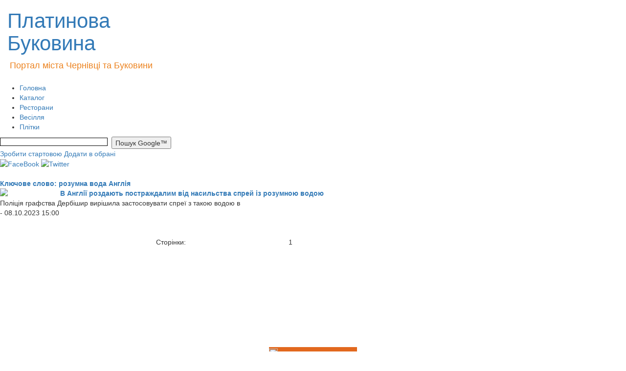

--- FILE ---
content_type: text/html; charset=WINDOWS-1251
request_url: https://bukovina.biz.ua/keywords/rozumna-voda-angl-ja/
body_size: 5124
content:
<!DOCTYPE html>
<html lang="en">
<head>
    <meta http-equiv="Content-Type" content="text/html; charset=windows-1251" />
    <meta http-equiv="X-UA-Compatible" content="IE=edge">
    <meta name="viewport" content="width=device-width, initial-scale=1">

        <title>розумна вода Англія | Новини Чернівців. Новини Буковини. Новости Черновцы. Політика. Події. Головні новини Чернівці та Буковина. Довідник підприємств Чернівців та Чернівецької області. Плітки. Скандали.</title>
        <meta name="description" content="Платиновая Буковина. Новости города Черновцы, Украины и мира. Обновление - 24/7. Каталог предприятий города Черновцы и Буковины. Статьи, фото и видеорепортажи" />
        <meta name="keywords" content="Платиновая Буковина. Уникальные статьи, новости, предприятия Украины. Туризм. Черновцы. Буковина. Карпаты" />
        <meta name='yandex-verification' content='6971f25c9dec8617' />
        <meta name="google-site-verification" content="6tkR55hW-VMP4BkUAB45NAX7kdJGLrH8jzt4r7djySQ" />
        <!-- toodoo-key: Ege1sQbJPv8kXQcrM6RhS -->
        <!-- Latest compiled and minified CSS -->
        <link rel="stylesheet" href="https://maxcdn.bootstrapcdn.com/bootstrap/3.3.5/css/bootstrap.min.css">
        <!--<link href="/res/css/styles.css" rel="stylesheet" type="text/css" />-->
        <link rel="stylesheet" href="/res/css/style.css" type="text/css" />
        <link rel="stylesheet" href="/res/css/news_dd_menu.css" type="text/css" />  

        <link rel="icon" type="image/x-png" href="/res/img/skin/favicon.ico" />
        
        <script src="//ajax.googleapis.com/ajax/libs/jquery/1.9.1/jquery.min.js"></script>

                <!-- Latest compiled and minified JavaScript -->
        <script async src="https://maxcdn.bootstrapcdn.com/bootstrap/3.3.5/js/bootstrap.min.js"></script>

        <!-- HTML5 shim and Respond.js for IE8 support of HTML5 elements and media queries -->
        <!--[if lt IE 9]>
        <script async src="https://oss.maxcdn.com/html5shiv/3.7.2/html5shiv.min.js"></script>
        <script async src="https://oss.maxcdn.com/respond/1.4.2/respond.min.js"></script>
        <![endif]-->

        <link rel="alternate" type="application/rss+xml" title="Платинова Буковина - бізнес сайт. Чернівці" href="/rss.php" />
        <link rel="alternate" type="application/rss+xml" title="Платиновая Буковина - бизнес сайт. Черновцы. (фильтр: RU)" href="/rss.php?lang=ru" />
        <link rel="alternate" type="application/rss+xml" title="Платинова Буковина - бізнес сайт. Чернівці. (фільтр: UA)" href="/rss.php?lang=ua" />

        

<!--bigmir)net TOP 100 Part 1-->
<script type="text/javascript" language="javascript"><!--
bmN=navigator,bmD=document,bmD.cookie='b=b',i=0,bs=[],bm={o:1,v:16783798,s:16783798,t:6,c:bmD.cookie?1:0,n:Math.round((Math.random()* 1000000)),w:0};
for(var f=self;f!=f.parent;f=f.parent)bm.w++;
try{if(bmN.plugins&&bmN.mimeTypes.length&&(x=bmN.plugins['Shockwave Flash']))bm.m=parseInt(x.description.replace(/([a-zA-Z]|\s)+/,''));
else for(var f=3;f<20;f++)if(eval('new ActiveXObject("ShockwaveFlash.ShockwaveFlash.'+f+'")'))bm.m=f}catch(e){;}
try{bm.y=bmN.javaEnabled()?1:0}catch(e){;}
try{bmS=screen;bm.v^=bm.d=bmS.colorDepth||bmS.pixelDepth;bm.v^=bm.r=bmS.width}catch(e){;}
r=bmD.referrer.slice(7);if(r&&r.split('/')[0]!=window.location.host){bm.f=escape(r);bm.v^=r.length}
bm.v^=window.location.href.length;for(var x in bm) if(/^[ovstcnwmydrf]$/.test(x)) bs[i++]=x+bm[x];
bmD.write('<sc'+'ript type="text/javascript" language="javascript" src="http://c.bigmir.net/?'+bs.join('&')+'"></sc'+'ript>');
//-->
</script>
<noscript><img src="http://c.bigmir.net/?v16783798&s16783798&t6" width="0" height="0" alt="" title="" border="0" /></noscript>
<!--bigmir)net TOP 100 Part 1-->

<!-- google-analytics start -->
<script type="text/javascript">

  var _gaq = _gaq || [];
  _gaq.push(['_setAccount', 'UA-12927004-1']);
  _gaq.push(['_trackPageview']);

  (function() {
    var ga = document.createElement('script'); ga.type = 'text/javascript'; ga.async = true;
    ga.src = ('https:' == document.location.protocol ? 'https://ssl' : 'http://www') + '.google-analytics.com/ga.js';
    var s = document.getElementsByTagName('script')[0]; s.parentNode.insertBefore(ga, s);
  })();

</script>
<!-- google-analytics end -->

<!-- Google tag (gtag.js) -->
<script async src="https://www.googletagmanager.com/gtag/js?id=G-RQSC2137Y4"></script>
<script>
  window.dataLayer = window.dataLayer || [];
  function gtag(){dataLayer.push(arguments);}
  gtag('js', new Date());

  gtag('config', 'G-RQSC2137Y4');
</script>
    </head>
    <body>
        <div id="wrapper">
            <div id="header">
                <div id="logotype">
<div class="container-fluid">
<div class="row">
    <div class="col-md-4">          
        <a class="logo" href="/"><h1 style="font-size:42px">Платинова Буковина</h1></a>
        <div style="width:690px; padding-left:5px; padding-bottom: 23px; color: #ec821e; font-size: 18px;">
            Портал міста Чернівці та Буковини
        </div>
    </div>
    <div class="col-md-6">
                     <p style="text-align: center;">&nbsp;<a href="https://lexukraine.com.ua/rozluchennya-onlajn/" target="_blank"><img src="/img/55234233(1).jpg" width="309" height="90" alt="" /></a></p>
            </div>
     <div class="col-md-2"></div>
</div>
</div>
 


</div>

<div>              
  <!--a class="img_banner_top" href="http://bukovina.biz.ua/news/35378/">
    <img width="260" height="90" alt="http://bukovina.biz.ua/news/35378/" title="http://bukovina.biz.ua/news/35378/" src="/res/img/banners/ринг.gif">
  </a-->
</div>

<div class="nav">       
    <ul>
        <li><a href="/" title="Головна">Головна</a></li>
        <li><a href="http://bukovina.biz.ua/catalog/city/13" title="Каталог" target="_blank">Каталог</a></li>
        <li><a href="http://bukovina.biz.ua/catalog/city/13/category/103" title="Ресторани" target="_blank">Ресторани</a></li>
        <li><a href="http://svadba.bukovina.biz.ua/" title="Весілля" target="_blank">Весілля</a></li>
        <li><a href="http://bukovina.biz.ua/cat/64" title="Плітки" target="_blank">Плітки</a></li>
    </ul>
    <div class="search">
        <form action="http://bukovina.biz.ua/search/" id="cse-search-box">
            <input type="hidden" name="cx" value="partner-pub-8458085960044808:timxjv4zsx3" />
            <input type="hidden" name="cof" value="FORID:10" />
            <input type="hidden" name="ie" value="windows-1251" />
            <input type="text" name="q" size="32" style="border: 1px solid #000000; background: #FFFFFF; width: 220px; font-family: Arial, Helvetica, sans-serif; font-size: 12px; height: 17px; margin: 2px 0 0 0px; vertical-align: top; " />&nbsp;
            <input type="submit" name="sa" value="Пошук Google&#8482;" style="height: 25px;"  />
        </form>
    </div>
</div>
<a class="make_home" href="#" onclick="javascript:this.style.behavior = 'url(#default#homepage)';
        this.setHomePage('http://bukovina.biz.ua/');
        return false;" title="Зробити стартовою">Зробити стартовою</a>
<a class="add_to_favorites" rel="sidebar" href="http://bukovina.biz.ua/" onclick="javascript:window.external.addFavorite('http://bukovina.biz.ua/', 'Портал регіонів України - інформаційний ресурс.');
        return false;" title="Портал регіонів України - інформаційний ресурс.">Додати в обрані</a>
<div class="socials_block">
    <a target="_blank" href="https://www.facebook.com/bukovina.biz.ua/"><img width="26" height="26" alt="FaceBook" src="http://bukovina.biz.ua/res/img/skin/fb.png" /></a>
    <a target="_blank" href="https://twitter.com/#!/chernivtsi_new"><img width="26" height="26" alt="Twitter" src="http://bukovina.biz.ua/res/img/skin/twitter.png" /></a>
</div>            </div><!-- #header-->
            <div id="middle">
                <div id="container">
                    <div id="content" >
                        
<br />
      <table width="98%" border="0" cellpadding="0" cellspacing="0" class="text">
        <tr>
          <td valign="top" class="cont"><div class="zag">
<div><a href="/keywords/rozumna-voda-angl-ja/"><strong>Ключове слово: розумна вода Англія</strong><br />
    </a></div>
</div>

<div class="bloc_stat">
<a href="/news/50145/"><strong><img src="/foto/news/2342342344.webp" width="123" align="left" class="cont_img" /> В Англії роздають постраждалим від насильства спрей із розумною водою<br />
</strong></a> Поліція графства Дербішир вирішила застосовувати спреї з такою водою в<br />
    <span class="blok_l_comen"> - 08.10.2023 15:00<br />
    </span><br clear="all">
</div>

</td>
        </tr>
      </table>
      <br />
      <table width="66%" border="0" align="center" cellpadding="0" cellspacing="0" class="text">
        <tr>
          <td width="31%" align="center">Сторінки:</td>
          <td width="27%" align="center">
                        <span class="nomer">1</span>                     </td>
          <td width="42%" align="center"><!-- <a href="#">Дивитись ще &gt;&gt;</a> --></td>
        </tr>
      </table>                    </div><!-- #content-->
                </div><!-- #container-->

                <div class="sidebar" id="sideLeft">
                    
<div class="repetit" >
                    <script async src="https://pagead2.googlesyndication.com/pagead/js/adsbygoogle.js?client=ca-pub-8458085960044808"
     crossorigin="anonymous"></script>
<!-- Квадрат -->
<ins class="adsbygoogle"
     style="display:inline-block;width:200px;height:200px"
     data-ad-client="ca-pub-8458085960044808"
     data-ad-slot="5304146392"></ins>
<script>
     (adsbygoogle = window.adsbygoogle || []).push({});
</script>
        </div>

<div class="blok_l">
    <table width="180px" height="56" cellspacing="0" cellpadding="0" border="0" align="center" style="background: url(/res/img/2013_restyling/vip_pl_3.jpg) repeat-x #e2681e;">
        <tbody><tr>
                <td width="18" valign="top"><img width="18" height="18" src="/res/img/2013_restyling/vip_p_1.gif"></td>
                <td height="18">&nbsp;</td>
                <td>&nbsp;</td>
            </tr>
            <tr>
                <td height="39">&nbsp;</td>
                <td valign="top">
                    <div class="blok_vip">
                                                    <a href="https://lexukraine.com.ua/shho-robiti-yakshho-pensioner-ne-vstig-projti-identifikacziyu-do-31-grudnya-2025-roku/" target="_blank">Не встиг</a>
                                                    <a href="https://bukovina.biz.ua/cat/3" target="_blank">Новости</a>
                                            </div>
                </td>
                <td>&nbsp;</td>
            </tr>
            <tr style="line-height: 0">
                <td>&nbsp;</td>
                <td height="18">&nbsp;</td>
                <td width="18" valign="bottom"><img width="18" height="18" src="/res/img/2013_restyling/vip_p_2.gif"></td>
            </tr>
        </tbody>
    </table>
</div>                </div><!-- .sidebar#sideLeft -->
                <div class="sidebar" id="sideRight">
                    
<div class="repetit" >
            <script async src="https://pagead2.googlesyndication.com/pagead/js/adsbygoogle.js"></script>
<!-- Квадрат -->
<ins class="adsbygoogle"
     style="display:inline-block;width:200px;height:200px"
     data-ad-client="ca-pub-8458085960044808"
     data-ad-slot="5304146392"></ins>
<script>
(adsbygoogle = window.adsbygoogle || []).push({});
</script><p style="text-align: center;"><a href="http://bukovina.biz.ua/news/48926/" target="_blank"><img src="/img/29384989234982374_JP234G77_34522JPG324_JPG234_34JPG.JPG" width="220" height="157" alt="" /></a></p>

    </div>

<h2>Нове в каталозі</h2>
<div class="catalog_news_line">
            <a href="http://bukovina.biz.ua/catalog/city/23/firm/5261" title="Досудове врегулювання спорів">Досудове врегулювання спорів</a>
            <a href="http://bukovina.biz.ua/catalog/city/13/firm/5245" title="Автосервіс Liqui Moly">Автосервіс Liqui Moly</a>
            <a href="http://bukovina.biz.ua/catalog/city/13/firm/5244" title="Медичне транспортування MedTransfer">Медичне транспортування MedTransfer</a>
    </div>

<a class="img_banner" href="http://1568.cv.ua/">
  <img alt="http://1568.cv.ua/" title="http://1568.cv.ua/" src="/res/img/banners/logo (1)235.jpg" height="57" width="230">
</a>

<h2>Ваші коментарі</h2>
<div class="commens_line">
            
        <div class="comment">
            <a href="http://bukovina.biz.ua/news/50884/">На Буковині чоловіка оштрафували за організацію хресної ходи УПЦ МП під час воєнного стану</a>
            <span class="comment_count">- Комментариев: 1</span>
        </div>
            
        <div class="comment">
            <a href="http://bukovina.biz.ua/news/50750/">Відмова від Криму і НАТО: Трамп натякнув як Зеленський може закінчити війну</a>
            <span class="comment_count">- Комментариев: 1</span>
        </div>
            
        <div class="comment">
            <a href="http://bukovina.biz.ua/news/4468/">Черновицко-Буковинская епархия. История</a>
            <span class="comment_count">- Комментариев: 1</span>
        </div>
    </div>                </div><!-- .sidebar#sideRight -->

            </div><!-- #middle-->
        </div><!-- #wrapper -->

        <div id="footer">
            <div class="blok_copir">
    Copyright &copy; 2008-2026    <a href="/">Платинова Буковина&trade;.</a> Всі права захищено.
    <a href="http://bukovina.biz.ua/info/reclame">Розміщення інформації.</a>
    <a href="http://bukovina.biz.ua/info/contacts">Контакти.</a>
    <a href="http://bukovina.biz.ua/info/copyright">Правова інформація.</a>
</div>
<div class="blok_copir">
    <table width="100%" height="85" border="0" cellpadding="0" cellspacing="0">
        <tr><td align="center" valign="middle">

</td></tr>
    </table>
</div>        </div><!-- #footer -->
        <script type="text/javascript" src="/res/js/scriptApp.js"></script>
        <script type="text/javascript" src="/res/js/an_upd.js"></script>
        <script type="text/javascript" src="/res/js/jquery.single-ddm.min.js"></script> 
        <script type="text/javascript">
            $(document).ready(function() {
                $('.ddmenu').singleDropMenu({
                    parentMO: 'ddmenu-hover',
                    childMO: 'ddchildhover',
                    timer: 200,
                    show: 'slideDown',
                    hide: 'slideUp'
                });
            });
            </script> 
        </body>
    </html>

--- FILE ---
content_type: text/html; charset=utf-8
request_url: https://www.google.com/recaptcha/api2/aframe
body_size: 267
content:
<!DOCTYPE HTML><html><head><meta http-equiv="content-type" content="text/html; charset=UTF-8"></head><body><script nonce="1ZtsWx_Klq4yTE7eNQ9dVw">/** Anti-fraud and anti-abuse applications only. See google.com/recaptcha */ try{var clients={'sodar':'https://pagead2.googlesyndication.com/pagead/sodar?'};window.addEventListener("message",function(a){try{if(a.source===window.parent){var b=JSON.parse(a.data);var c=clients[b['id']];if(c){var d=document.createElement('img');d.src=c+b['params']+'&rc='+(localStorage.getItem("rc::a")?sessionStorage.getItem("rc::b"):"");window.document.body.appendChild(d);sessionStorage.setItem("rc::e",parseInt(sessionStorage.getItem("rc::e")||0)+1);localStorage.setItem("rc::h",'1768823223673');}}}catch(b){}});window.parent.postMessage("_grecaptcha_ready", "*");}catch(b){}</script></body></html>